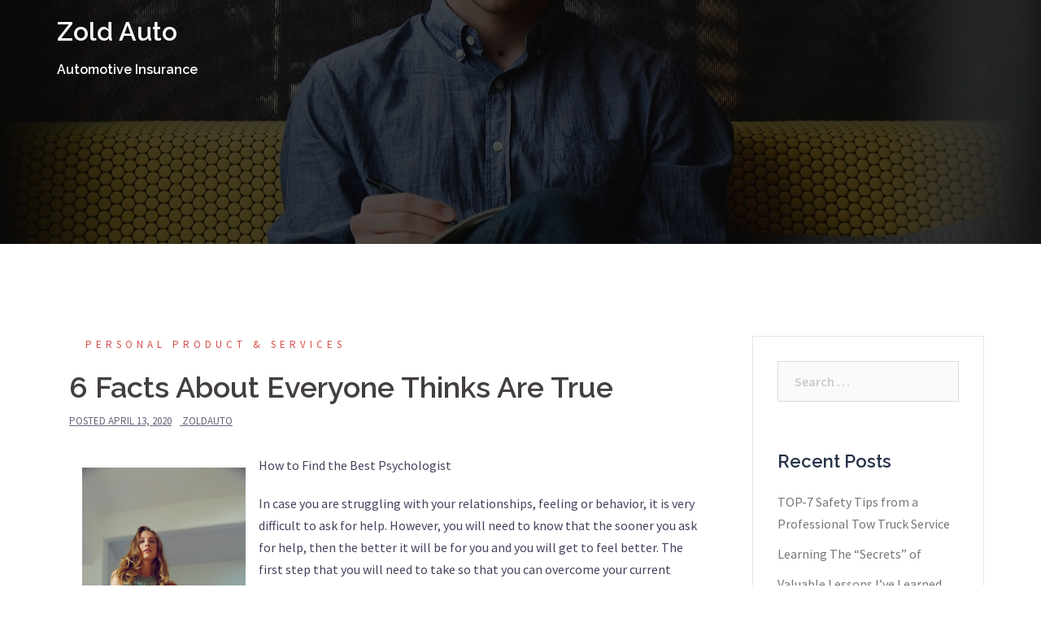

--- FILE ---
content_type: text/html; charset=UTF-8
request_url: https://www.zoldauto.info/6-facts-about-everyone-thinks-are-true-15/
body_size: 8926
content:
<!DOCTYPE html>
<html lang="en-US">
<head>
<meta charset="UTF-8">
<meta name="viewport" content="width=device-width, initial-scale=1">
<link rel="profile" href="http://gmpg.org/xfn/11">
<link rel="pingback" href="https://www.zoldauto.info/xmlrpc.php">
	
<title>6 Facts About  Everyone Thinks Are True &#8211; Zold Auto</title>
<meta name='robots' content='max-image-preview:large' />
<link rel='dns-prefetch' href='//fonts.googleapis.com' />
<link rel="alternate" type="application/rss+xml" title="Zold Auto &raquo; Feed" href="https://www.zoldauto.info/feed/" />
<link rel="alternate" type="application/rss+xml" title="Zold Auto &raquo; Comments Feed" href="https://www.zoldauto.info/comments/feed/" />
<link rel="alternate" type="application/rss+xml" title="Zold Auto &raquo; 6 Facts About  Everyone Thinks Are True Comments Feed" href="https://www.zoldauto.info/6-facts-about-everyone-thinks-are-true-15/feed/" />
<script type="text/javascript">
window._wpemojiSettings = {"baseUrl":"https:\/\/s.w.org\/images\/core\/emoji\/14.0.0\/72x72\/","ext":".png","svgUrl":"https:\/\/s.w.org\/images\/core\/emoji\/14.0.0\/svg\/","svgExt":".svg","source":{"concatemoji":"https:\/\/www.zoldauto.info\/wp-includes\/js\/wp-emoji-release.min.js?ver=6.2.8"}};
/*! This file is auto-generated */
!function(e,a,t){var n,r,o,i=a.createElement("canvas"),p=i.getContext&&i.getContext("2d");function s(e,t){p.clearRect(0,0,i.width,i.height),p.fillText(e,0,0);e=i.toDataURL();return p.clearRect(0,0,i.width,i.height),p.fillText(t,0,0),e===i.toDataURL()}function c(e){var t=a.createElement("script");t.src=e,t.defer=t.type="text/javascript",a.getElementsByTagName("head")[0].appendChild(t)}for(o=Array("flag","emoji"),t.supports={everything:!0,everythingExceptFlag:!0},r=0;r<o.length;r++)t.supports[o[r]]=function(e){if(p&&p.fillText)switch(p.textBaseline="top",p.font="600 32px Arial",e){case"flag":return s("\ud83c\udff3\ufe0f\u200d\u26a7\ufe0f","\ud83c\udff3\ufe0f\u200b\u26a7\ufe0f")?!1:!s("\ud83c\uddfa\ud83c\uddf3","\ud83c\uddfa\u200b\ud83c\uddf3")&&!s("\ud83c\udff4\udb40\udc67\udb40\udc62\udb40\udc65\udb40\udc6e\udb40\udc67\udb40\udc7f","\ud83c\udff4\u200b\udb40\udc67\u200b\udb40\udc62\u200b\udb40\udc65\u200b\udb40\udc6e\u200b\udb40\udc67\u200b\udb40\udc7f");case"emoji":return!s("\ud83e\udef1\ud83c\udffb\u200d\ud83e\udef2\ud83c\udfff","\ud83e\udef1\ud83c\udffb\u200b\ud83e\udef2\ud83c\udfff")}return!1}(o[r]),t.supports.everything=t.supports.everything&&t.supports[o[r]],"flag"!==o[r]&&(t.supports.everythingExceptFlag=t.supports.everythingExceptFlag&&t.supports[o[r]]);t.supports.everythingExceptFlag=t.supports.everythingExceptFlag&&!t.supports.flag,t.DOMReady=!1,t.readyCallback=function(){t.DOMReady=!0},t.supports.everything||(n=function(){t.readyCallback()},a.addEventListener?(a.addEventListener("DOMContentLoaded",n,!1),e.addEventListener("load",n,!1)):(e.attachEvent("onload",n),a.attachEvent("onreadystatechange",function(){"complete"===a.readyState&&t.readyCallback()})),(e=t.source||{}).concatemoji?c(e.concatemoji):e.wpemoji&&e.twemoji&&(c(e.twemoji),c(e.wpemoji)))}(window,document,window._wpemojiSettings);
</script>
<style type="text/css">
img.wp-smiley,
img.emoji {
	display: inline !important;
	border: none !important;
	box-shadow: none !important;
	height: 1em !important;
	width: 1em !important;
	margin: 0 0.07em !important;
	vertical-align: -0.1em !important;
	background: none !important;
	padding: 0 !important;
}
</style>
	<link rel='stylesheet' id='sydney-bootstrap-css' href='https://www.zoldauto.info/wp-content/themes/sydney/css/bootstrap/bootstrap.min.css?ver=1' type='text/css' media='all' />
<link rel='stylesheet' id='wp-block-library-css' href='https://www.zoldauto.info/wp-includes/css/dist/block-library/style.min.css?ver=6.2.8' type='text/css' media='all' />
<link rel='stylesheet' id='classic-theme-styles-css' href='https://www.zoldauto.info/wp-includes/css/classic-themes.min.css?ver=6.2.8' type='text/css' media='all' />
<style id='global-styles-inline-css' type='text/css'>
body{--wp--preset--color--black: #000000;--wp--preset--color--cyan-bluish-gray: #abb8c3;--wp--preset--color--white: #ffffff;--wp--preset--color--pale-pink: #f78da7;--wp--preset--color--vivid-red: #cf2e2e;--wp--preset--color--luminous-vivid-orange: #ff6900;--wp--preset--color--luminous-vivid-amber: #fcb900;--wp--preset--color--light-green-cyan: #7bdcb5;--wp--preset--color--vivid-green-cyan: #00d084;--wp--preset--color--pale-cyan-blue: #8ed1fc;--wp--preset--color--vivid-cyan-blue: #0693e3;--wp--preset--color--vivid-purple: #9b51e0;--wp--preset--gradient--vivid-cyan-blue-to-vivid-purple: linear-gradient(135deg,rgba(6,147,227,1) 0%,rgb(155,81,224) 100%);--wp--preset--gradient--light-green-cyan-to-vivid-green-cyan: linear-gradient(135deg,rgb(122,220,180) 0%,rgb(0,208,130) 100%);--wp--preset--gradient--luminous-vivid-amber-to-luminous-vivid-orange: linear-gradient(135deg,rgba(252,185,0,1) 0%,rgba(255,105,0,1) 100%);--wp--preset--gradient--luminous-vivid-orange-to-vivid-red: linear-gradient(135deg,rgba(255,105,0,1) 0%,rgb(207,46,46) 100%);--wp--preset--gradient--very-light-gray-to-cyan-bluish-gray: linear-gradient(135deg,rgb(238,238,238) 0%,rgb(169,184,195) 100%);--wp--preset--gradient--cool-to-warm-spectrum: linear-gradient(135deg,rgb(74,234,220) 0%,rgb(151,120,209) 20%,rgb(207,42,186) 40%,rgb(238,44,130) 60%,rgb(251,105,98) 80%,rgb(254,248,76) 100%);--wp--preset--gradient--blush-light-purple: linear-gradient(135deg,rgb(255,206,236) 0%,rgb(152,150,240) 100%);--wp--preset--gradient--blush-bordeaux: linear-gradient(135deg,rgb(254,205,165) 0%,rgb(254,45,45) 50%,rgb(107,0,62) 100%);--wp--preset--gradient--luminous-dusk: linear-gradient(135deg,rgb(255,203,112) 0%,rgb(199,81,192) 50%,rgb(65,88,208) 100%);--wp--preset--gradient--pale-ocean: linear-gradient(135deg,rgb(255,245,203) 0%,rgb(182,227,212) 50%,rgb(51,167,181) 100%);--wp--preset--gradient--electric-grass: linear-gradient(135deg,rgb(202,248,128) 0%,rgb(113,206,126) 100%);--wp--preset--gradient--midnight: linear-gradient(135deg,rgb(2,3,129) 0%,rgb(40,116,252) 100%);--wp--preset--duotone--dark-grayscale: url('#wp-duotone-dark-grayscale');--wp--preset--duotone--grayscale: url('#wp-duotone-grayscale');--wp--preset--duotone--purple-yellow: url('#wp-duotone-purple-yellow');--wp--preset--duotone--blue-red: url('#wp-duotone-blue-red');--wp--preset--duotone--midnight: url('#wp-duotone-midnight');--wp--preset--duotone--magenta-yellow: url('#wp-duotone-magenta-yellow');--wp--preset--duotone--purple-green: url('#wp-duotone-purple-green');--wp--preset--duotone--blue-orange: url('#wp-duotone-blue-orange');--wp--preset--font-size--small: 13px;--wp--preset--font-size--medium: 20px;--wp--preset--font-size--large: 36px;--wp--preset--font-size--x-large: 42px;--wp--preset--spacing--20: 0.44rem;--wp--preset--spacing--30: 0.67rem;--wp--preset--spacing--40: 1rem;--wp--preset--spacing--50: 1.5rem;--wp--preset--spacing--60: 2.25rem;--wp--preset--spacing--70: 3.38rem;--wp--preset--spacing--80: 5.06rem;--wp--preset--shadow--natural: 6px 6px 9px rgba(0, 0, 0, 0.2);--wp--preset--shadow--deep: 12px 12px 50px rgba(0, 0, 0, 0.4);--wp--preset--shadow--sharp: 6px 6px 0px rgba(0, 0, 0, 0.2);--wp--preset--shadow--outlined: 6px 6px 0px -3px rgba(255, 255, 255, 1), 6px 6px rgba(0, 0, 0, 1);--wp--preset--shadow--crisp: 6px 6px 0px rgba(0, 0, 0, 1);}:where(.is-layout-flex){gap: 0.5em;}body .is-layout-flow > .alignleft{float: left;margin-inline-start: 0;margin-inline-end: 2em;}body .is-layout-flow > .alignright{float: right;margin-inline-start: 2em;margin-inline-end: 0;}body .is-layout-flow > .aligncenter{margin-left: auto !important;margin-right: auto !important;}body .is-layout-constrained > .alignleft{float: left;margin-inline-start: 0;margin-inline-end: 2em;}body .is-layout-constrained > .alignright{float: right;margin-inline-start: 2em;margin-inline-end: 0;}body .is-layout-constrained > .aligncenter{margin-left: auto !important;margin-right: auto !important;}body .is-layout-constrained > :where(:not(.alignleft):not(.alignright):not(.alignfull)){max-width: var(--wp--style--global--content-size);margin-left: auto !important;margin-right: auto !important;}body .is-layout-constrained > .alignwide{max-width: var(--wp--style--global--wide-size);}body .is-layout-flex{display: flex;}body .is-layout-flex{flex-wrap: wrap;align-items: center;}body .is-layout-flex > *{margin: 0;}:where(.wp-block-columns.is-layout-flex){gap: 2em;}.has-black-color{color: var(--wp--preset--color--black) !important;}.has-cyan-bluish-gray-color{color: var(--wp--preset--color--cyan-bluish-gray) !important;}.has-white-color{color: var(--wp--preset--color--white) !important;}.has-pale-pink-color{color: var(--wp--preset--color--pale-pink) !important;}.has-vivid-red-color{color: var(--wp--preset--color--vivid-red) !important;}.has-luminous-vivid-orange-color{color: var(--wp--preset--color--luminous-vivid-orange) !important;}.has-luminous-vivid-amber-color{color: var(--wp--preset--color--luminous-vivid-amber) !important;}.has-light-green-cyan-color{color: var(--wp--preset--color--light-green-cyan) !important;}.has-vivid-green-cyan-color{color: var(--wp--preset--color--vivid-green-cyan) !important;}.has-pale-cyan-blue-color{color: var(--wp--preset--color--pale-cyan-blue) !important;}.has-vivid-cyan-blue-color{color: var(--wp--preset--color--vivid-cyan-blue) !important;}.has-vivid-purple-color{color: var(--wp--preset--color--vivid-purple) !important;}.has-black-background-color{background-color: var(--wp--preset--color--black) !important;}.has-cyan-bluish-gray-background-color{background-color: var(--wp--preset--color--cyan-bluish-gray) !important;}.has-white-background-color{background-color: var(--wp--preset--color--white) !important;}.has-pale-pink-background-color{background-color: var(--wp--preset--color--pale-pink) !important;}.has-vivid-red-background-color{background-color: var(--wp--preset--color--vivid-red) !important;}.has-luminous-vivid-orange-background-color{background-color: var(--wp--preset--color--luminous-vivid-orange) !important;}.has-luminous-vivid-amber-background-color{background-color: var(--wp--preset--color--luminous-vivid-amber) !important;}.has-light-green-cyan-background-color{background-color: var(--wp--preset--color--light-green-cyan) !important;}.has-vivid-green-cyan-background-color{background-color: var(--wp--preset--color--vivid-green-cyan) !important;}.has-pale-cyan-blue-background-color{background-color: var(--wp--preset--color--pale-cyan-blue) !important;}.has-vivid-cyan-blue-background-color{background-color: var(--wp--preset--color--vivid-cyan-blue) !important;}.has-vivid-purple-background-color{background-color: var(--wp--preset--color--vivid-purple) !important;}.has-black-border-color{border-color: var(--wp--preset--color--black) !important;}.has-cyan-bluish-gray-border-color{border-color: var(--wp--preset--color--cyan-bluish-gray) !important;}.has-white-border-color{border-color: var(--wp--preset--color--white) !important;}.has-pale-pink-border-color{border-color: var(--wp--preset--color--pale-pink) !important;}.has-vivid-red-border-color{border-color: var(--wp--preset--color--vivid-red) !important;}.has-luminous-vivid-orange-border-color{border-color: var(--wp--preset--color--luminous-vivid-orange) !important;}.has-luminous-vivid-amber-border-color{border-color: var(--wp--preset--color--luminous-vivid-amber) !important;}.has-light-green-cyan-border-color{border-color: var(--wp--preset--color--light-green-cyan) !important;}.has-vivid-green-cyan-border-color{border-color: var(--wp--preset--color--vivid-green-cyan) !important;}.has-pale-cyan-blue-border-color{border-color: var(--wp--preset--color--pale-cyan-blue) !important;}.has-vivid-cyan-blue-border-color{border-color: var(--wp--preset--color--vivid-cyan-blue) !important;}.has-vivid-purple-border-color{border-color: var(--wp--preset--color--vivid-purple) !important;}.has-vivid-cyan-blue-to-vivid-purple-gradient-background{background: var(--wp--preset--gradient--vivid-cyan-blue-to-vivid-purple) !important;}.has-light-green-cyan-to-vivid-green-cyan-gradient-background{background: var(--wp--preset--gradient--light-green-cyan-to-vivid-green-cyan) !important;}.has-luminous-vivid-amber-to-luminous-vivid-orange-gradient-background{background: var(--wp--preset--gradient--luminous-vivid-amber-to-luminous-vivid-orange) !important;}.has-luminous-vivid-orange-to-vivid-red-gradient-background{background: var(--wp--preset--gradient--luminous-vivid-orange-to-vivid-red) !important;}.has-very-light-gray-to-cyan-bluish-gray-gradient-background{background: var(--wp--preset--gradient--very-light-gray-to-cyan-bluish-gray) !important;}.has-cool-to-warm-spectrum-gradient-background{background: var(--wp--preset--gradient--cool-to-warm-spectrum) !important;}.has-blush-light-purple-gradient-background{background: var(--wp--preset--gradient--blush-light-purple) !important;}.has-blush-bordeaux-gradient-background{background: var(--wp--preset--gradient--blush-bordeaux) !important;}.has-luminous-dusk-gradient-background{background: var(--wp--preset--gradient--luminous-dusk) !important;}.has-pale-ocean-gradient-background{background: var(--wp--preset--gradient--pale-ocean) !important;}.has-electric-grass-gradient-background{background: var(--wp--preset--gradient--electric-grass) !important;}.has-midnight-gradient-background{background: var(--wp--preset--gradient--midnight) !important;}.has-small-font-size{font-size: var(--wp--preset--font-size--small) !important;}.has-medium-font-size{font-size: var(--wp--preset--font-size--medium) !important;}.has-large-font-size{font-size: var(--wp--preset--font-size--large) !important;}.has-x-large-font-size{font-size: var(--wp--preset--font-size--x-large) !important;}
.wp-block-navigation a:where(:not(.wp-element-button)){color: inherit;}
:where(.wp-block-columns.is-layout-flex){gap: 2em;}
.wp-block-pullquote{font-size: 1.5em;line-height: 1.6;}
</style>
<link rel='stylesheet' id='sydney-fonts-css' href='https://fonts.googleapis.com/css?family=Source+Sans+Pro%3A400%2C400italic%2C600%7CRaleway%3A400%2C500%2C600' type='text/css' media='all' />
<link rel='stylesheet' id='sydney-style-css' href='https://www.zoldauto.info/wp-content/themes/sydney/style.css?ver=20180710' type='text/css' media='all' />
<style id='sydney-style-inline-css' type='text/css'>
.site-title { font-size:32px; }
.site-description { font-size:16px; }
#mainnav ul li a { font-size:14px; }
h1 { font-size:52px; }
h2 { font-size:42px; }
h3 { font-size:32px; }
h4 { font-size:25px; }
h5 { font-size:20px; }
h6 { font-size:18px; }
body { font-size:16px; }
.single .hentry .title-post { font-size:36px; }
.header-image { background-size:cover;}
.header-image { height:300px; }
.site-header.float-header { background-color:rgba(0,0,0,0.9);}
@media only screen and (max-width: 1024px) { .site-header { background-color:#000000;}}
.site-title a, .site-title a:hover { color:#ffffff}
.site-description { color:#ffffff}
#mainnav ul li a, #mainnav ul li::before { color:#ffffff}
#mainnav .sub-menu li a { color:#ffffff}
#mainnav .sub-menu li a { background:#1c1c1c}
.text-slider .maintitle, .text-slider .subtitle { color:#ffffff}
body { color:#47425d}
#secondary { background-color:#ffffff}
#secondary, #secondary a { color:#767676}
.footer-widgets { background-color:#252525}
.btn-menu { color:#ffffff}
#mainnav ul li a:hover { color:#d65050}
.site-footer { background-color:#1c1c1c}
.site-footer,.site-footer a { color:#666666}
.overlay { background-color:#000000}
.page-wrap { padding-top:83px;}
.page-wrap { padding-bottom:100px;}
@media only screen and (max-width: 1025px) {		
			.mobile-slide {
				display: block;
			}
			.slide-item {
				background-image: none !important;
			}
			.header-slider {
			}
			.slide-item {
				height: auto !important;
			}
			.slide-inner {
				min-height: initial;
			} 
		}
@media only screen and (max-width: 780px) { 
    	h1 { font-size: 32px;}
		h2 { font-size: 28px;}
		h3 { font-size: 22px;}
		h4 { font-size: 18px;}
		h5 { font-size: 16px;}
		h6 { font-size: 14px;}
    }

</style>
<link rel='stylesheet' id='sydney-font-awesome-css' href='https://www.zoldauto.info/wp-content/themes/sydney/fonts/font-awesome.min.css?ver=6.2.8' type='text/css' media='all' />
<!--[if lte IE 9]>
<link rel='stylesheet' id='sydney-ie9-css' href='https://www.zoldauto.info/wp-content/themes/sydney/css/ie9.css?ver=6.2.8' type='text/css' media='all' />
<![endif]-->
<script type='text/javascript' src='https://www.zoldauto.info/wp-includes/js/jquery/jquery.min.js?ver=3.6.4' id='jquery-core-js'></script>
<script type='text/javascript' src='https://www.zoldauto.info/wp-includes/js/jquery/jquery-migrate.min.js?ver=3.4.0' id='jquery-migrate-js'></script>
<link rel="https://api.w.org/" href="https://www.zoldauto.info/wp-json/" /><link rel="alternate" type="application/json" href="https://www.zoldauto.info/wp-json/wp/v2/posts/1038" /><link rel="EditURI" type="application/rsd+xml" title="RSD" href="https://www.zoldauto.info/xmlrpc.php?rsd" />
<link rel="wlwmanifest" type="application/wlwmanifest+xml" href="https://www.zoldauto.info/wp-includes/wlwmanifest.xml" />
<meta name="generator" content="WordPress 6.2.8" />
<link rel="canonical" href="https://www.zoldauto.info/6-facts-about-everyone-thinks-are-true-15/" />
<link rel='shortlink' href='https://www.zoldauto.info/?p=1038' />
<link rel="alternate" type="application/json+oembed" href="https://www.zoldauto.info/wp-json/oembed/1.0/embed?url=https%3A%2F%2Fwww.zoldauto.info%2F6-facts-about-everyone-thinks-are-true-15%2F" />
<link rel="alternate" type="text/xml+oembed" href="https://www.zoldauto.info/wp-json/oembed/1.0/embed?url=https%3A%2F%2Fwww.zoldauto.info%2F6-facts-about-everyone-thinks-are-true-15%2F&#038;format=xml" />
<!-- MagenetMonetization V: 1.0.29.1--><!-- MagenetMonetization 1 --><!-- MagenetMonetization 1.1 -->	<style type="text/css">
		.header-image {
			background-image: url(https://www.zoldauto.info/wp-content/themes/sydney/images/header.jpg);
			display: block;
		}
		@media only screen and (max-width: 1024px) {
			.header-inner {
				display: block;
			}
			.header-image {
				background-image: none;
				height: auto !important;
			}		
		}
	</style>
	</head>

<body class="post-template-default single single-post postid-1038 single-format-standard">

	<div class="preloader">
	    <div class="spinner">
	        <div class="pre-bounce1"></div>
	        <div class="pre-bounce2"></div>
	    </div>
	</div>
	
<div id="page" class="hfeed site">
	<a class="skip-link screen-reader-text" href="#content">Skip to content</a>

	
	<header id="masthead" class="site-header" role="banner">
		<div class="header-wrap">
            <div class="container">
                <div class="row">
				<div class="col-md-4 col-sm-8 col-xs-12">
		        					<h1 class="site-title"><a href="https://www.zoldauto.info/" rel="home">Zold Auto</a></h1>
					<h2 class="site-description">Automotive Insurance</h2>	        
		        				</div>
				<div class="col-md-8 col-sm-4 col-xs-12">
					<div class="btn-menu"></div>
					<nav id="mainnav" class="mainnav" role="navigation">
											</nav><!-- #site-navigation -->
				</div>
				</div>
			</div>
		</div>
	</header><!-- #masthead -->

	
	<div class="sydney-hero-area">
				<div class="header-image">
			<div class="overlay"></div>			<img class="header-inner" src="https://www.zoldauto.info/wp-content/themes/sydney/images/header.jpg" width="1920" alt="Zold Auto" title="Zold Auto">
		</div>
		
			</div>

	
	<div id="content" class="page-wrap">
		<div class="container content-wrapper">
			<div class="row">	
	
	
	<div id="primary" class="content-area col-md-9 ">

		
		<main id="main" class="post-wrap" role="main">

		
			
<article id="post-1038" class="post-1038 post type-post status-publish format-standard hentry category-personal-product-services">
	
	
	<header class="entry-header">
		
		<div class="meta-post">
			<a href="https://www.zoldauto.info/category/personal-product-services/" title="Personal Product &amp; Services" class="post-cat">Personal Product &amp; Services</a>		</div>

		<h1 class="title-post entry-title">6 Facts About  Everyone Thinks Are True</h1>
				<div class="single-meta">
			<span class="posted-on">Posted <a href="https://www.zoldauto.info/6-facts-about-everyone-thinks-are-true-15/" rel="bookmark"><time class="entry-date published updated" datetime="2020-04-13T18:55:07+00:00">April 13, 2020</time></a></span><span class="byline"> <span class="author vcard"><a class="url fn n" href="https://www.zoldauto.info/author/zoldauto/">zoldauto</a></span></span>		</div><!-- .entry-meta -->
			</header><!-- .entry-header -->

	
	<div class="entry-content">
		<p><img decoding="async" src="https://images.unsplash.com/photo-1542498053-778c576e8973?ixlib=rb-1.2.1&amp;q=80&amp;fm=jpg&amp;crop=entropy&amp;cs=tinysrgb&amp;w=1080&amp;fit=max&amp;ixid=eyJhcHBfaWQiOjM2NTI5fQ" style="width:201px;float:left;margin:1em" />How to Find the Best Psychologist</p>
<p>In case you are struggling with your relationships, feeling or behavior, it is very difficult to ask for help. However, you will need to know that the sooner you ask for help, then the better it will be for you and you will get to feel better. The first step that you will need to take so that you can overcome your current struggles are seeking help from a psychologist. But since there are multiple psychologists out there, how is it that you will find the right one for you. You ought to understand that the psychologist you are going to choose will determine how the recovery process will be and how good the experience will also be. It is for this reason that one will need to do a lot of research and background checks before making a final decision on the psychologist to seek help from. keep it in mind that all the psychologists you come across are different and unique dealing with different conditions and issues. For this reason, one thing that you will need to do when searching for a psychologist is ensuring that you know what your problem is and the kind of psychologist who will help you. Each one of the psychologists you will come across will claim to be the best for your case but this is not the reason. There are some of them who are just out there to make money while claiming to be helping people. It will be very important that you find a reliable, reputable and experienced psychologist to seek help from so that you can be assured of getting the right help. You are provided with multiple options when it comes to making such a decision and you ought to navigate through the options you are offered to ensure that you make the right decision.</p>
<p>Due to the sheer number of psychologists in the field today, it will not be that easy for you to find the best one. You will need to conduct due diligence on how you will carry out this process and how you are going to accomplish it. Learn that to find the best psychologist, you will need to follow a number of things and use the right procedure. There are various factors one needs to check on when it comes to choosing a psychologist. In this article, you are provided with some of the factors you are required to take into account when selecting the right psychologist.</p>
<p>When searching for a psychologist, make sure that you inquire about their experience. When you are facing mental health problems, the experience is key. A well-experienced psychologist has dealt with such a problem for long and thus they are likely to deliver you with the best results. Ask about the number of patients with your similar condition that they have dealt with and successfully treated. In case you might need a specific form of program or therapy, make sure to ask the psychologist about the number of patients they have dealt with and treated them using the approach.</p>
<p><a href="https://5e605440223e5.site123.me/blog/how-to-find-the-best-psychologist">Getting Creative With Advice</a></p>
<p><a href=" ">Interesting Research on &#8211; Things You Probably Never Knew</a></p>
<div class="mads-block"></div>			</div><!-- .entry-content -->

	<footer class="entry-footer">
			</footer><!-- .entry-footer -->

	
</article><!-- #post-## -->

				<nav class="navigation post-navigation" role="navigation">
		<h2 class="screen-reader-text">Post navigation</h2>
		<div class="nav-links clearfix">
			<div class="nav-previous"><span>&#10229;</span><a href="https://www.zoldauto.info/looking-on-the-bright-side-of-17/" rel="prev">Looking On The Bright Side of</a></div><div class="nav-next"><a href="https://www.zoldauto.info/study-my-understanding-of-12/" rel="next">Study: My Understanding of</a><span>&#10230;</span></div>		</div><!-- .nav-links -->
	</nav><!-- .navigation -->
	
			
<div id="comments" class="comments-area">

	
	
	
		<div id="respond" class="comment-respond">
		<h3 id="reply-title" class="comment-reply-title">Leave a Reply <small><a rel="nofollow" id="cancel-comment-reply-link" href="/6-facts-about-everyone-thinks-are-true-15/#respond" style="display:none;">Cancel reply</a></small></h3><form action="https://www.zoldauto.info/wp-comments-post.php" method="post" id="commentform" class="comment-form" novalidate><p class="comment-notes"><span id="email-notes">Your email address will not be published.</span> <span class="required-field-message">Required fields are marked <span class="required">*</span></span></p><p class="comment-form-comment"><label for="comment">Comment <span class="required">*</span></label> <textarea id="comment" name="comment" cols="45" rows="8" maxlength="65525" required></textarea></p><p class="comment-form-author"><label for="author">Name <span class="required">*</span></label> <input id="author" name="author" type="text" value="" size="30" maxlength="245" autocomplete="name" required /></p>
<p class="comment-form-email"><label for="email">Email <span class="required">*</span></label> <input id="email" name="email" type="email" value="" size="30" maxlength="100" aria-describedby="email-notes" autocomplete="email" required /></p>
<p class="comment-form-url"><label for="url">Website</label> <input id="url" name="url" type="url" value="" size="30" maxlength="200" autocomplete="url" /></p>
<p class="form-submit"><input name="submit" type="submit" id="submit" class="submit" value="Post Comment" /> <input type='hidden' name='comment_post_ID' value='1038' id='comment_post_ID' />
<input type='hidden' name='comment_parent' id='comment_parent' value='0' />
</p><!-- Anti-spam plugin wordpress.org/plugins/anti-spam/ --><div class="wantispam-required-fields"><input type="hidden" name="wantispam_t" class="wantispam-control wantispam-control-t" value="1769215045" /><div class="wantispam-group wantispam-group-q" style="clear: both;">
					<label>Current ye@r <span class="required">*</span></label>
					<input type="hidden" name="wantispam_a" class="wantispam-control wantispam-control-a" value="2026" />
					<input type="text" name="wantispam_q" class="wantispam-control wantispam-control-q" value="6.5.4" autocomplete="off" />
				  </div>
<div class="wantispam-group wantispam-group-e" style="display: none;">
					<label>Leave this field empty</label>
					<input type="text" name="wantispam_e_email_url_website" class="wantispam-control wantispam-control-e" value="" autocomplete="off" />
				  </div>
</div><!--\End Anti-spam plugin --></form>	</div><!-- #respond -->
	
</div><!-- #comments -->

		
		</main><!-- #main -->
	</div><!-- #primary -->

	
<!-- MagenetMonetization 4 -->
<div id="secondary" class="widget-area col-md-3" role="complementary">
	<!-- MagenetMonetization 5 --><aside id="search-2" class="widget widget_search"><form role="search" method="get" class="search-form" action="https://www.zoldauto.info/">
				<label>
					<span class="screen-reader-text">Search for:</span>
					<input type="search" class="search-field" placeholder="Search &hellip;" value="" name="s" />
				</label>
				<input type="submit" class="search-submit" value="Search" />
			</form></aside><!-- MagenetMonetization 5 -->
		<aside id="recent-posts-2" class="widget widget_recent_entries">
		<h3 class="widget-title">Recent Posts</h3>
		<ul>
											<li>
					<a href="https://www.zoldauto.info/top-7-safety-tips-from-a-professional-tow-truck-service/">TOP-7 Safety Tips from a Professional Tow Truck Service</a>
									</li>
											<li>
					<a href="https://www.zoldauto.info/learning-the-secrets-of-26/">Learning The &#8220;Secrets&#8221; of</a>
									</li>
											<li>
					<a href="https://www.zoldauto.info/valuable-lessons-ive-learned-about-14/">Valuable Lessons I&#8217;ve Learned About</a>
									</li>
											<li>
					<a href="https://www.zoldauto.info/why-arent-as-bad-as-you-think-19/">Why  Aren&#8217;t As Bad As You Think</a>
									</li>
											<li>
					<a href="https://www.zoldauto.info/why-arent-as-bad-as-you-think-18/">Why  Aren&#8217;t As Bad As You Think</a>
									</li>
					</ul>

		</aside><!-- MagenetMonetization 5 --><aside id="archives-2" class="widget widget_archive"><h3 class="widget-title">Archives</h3>
			<ul>
					<li><a href='https://www.zoldauto.info/2021/09/'>September 2021</a></li>
	<li><a href='https://www.zoldauto.info/2021/03/'>March 2021</a></li>
	<li><a href='https://www.zoldauto.info/2021/02/'>February 2021</a></li>
	<li><a href='https://www.zoldauto.info/2021/01/'>January 2021</a></li>
	<li><a href='https://www.zoldauto.info/2020/12/'>December 2020</a></li>
	<li><a href='https://www.zoldauto.info/2020/11/'>November 2020</a></li>
	<li><a href='https://www.zoldauto.info/2020/10/'>October 2020</a></li>
	<li><a href='https://www.zoldauto.info/2020/09/'>September 2020</a></li>
	<li><a href='https://www.zoldauto.info/2020/08/'>August 2020</a></li>
	<li><a href='https://www.zoldauto.info/2020/07/'>July 2020</a></li>
	<li><a href='https://www.zoldauto.info/2020/06/'>June 2020</a></li>
	<li><a href='https://www.zoldauto.info/2020/05/'>May 2020</a></li>
	<li><a href='https://www.zoldauto.info/2020/04/'>April 2020</a></li>
	<li><a href='https://www.zoldauto.info/2020/03/'>March 2020</a></li>
	<li><a href='https://www.zoldauto.info/2020/02/'>February 2020</a></li>
	<li><a href='https://www.zoldauto.info/2020/01/'>January 2020</a></li>
	<li><a href='https://www.zoldauto.info/2019/12/'>December 2019</a></li>
	<li><a href='https://www.zoldauto.info/2019/11/'>November 2019</a></li>
	<li><a href='https://www.zoldauto.info/2019/10/'>October 2019</a></li>
	<li><a href='https://www.zoldauto.info/2019/08/'>August 2019</a></li>
			</ul>

			</aside><!-- MagenetMonetization 5 --><aside id="categories-2" class="widget widget_categories"><h3 class="widget-title">Categories</h3>
			<ul>
					<li class="cat-item cat-item-19"><a href="https://www.zoldauto.info/category/advertising-marketing/">Advertising &amp; Marketing</a>
</li>
	<li class="cat-item cat-item-18"><a href="https://www.zoldauto.info/category/arts-entertainment/">Arts &amp; Entertainment</a>
</li>
	<li class="cat-item cat-item-4"><a href="https://www.zoldauto.info/category/auto-motor/">Auto &amp; Motor</a>
</li>
	<li class="cat-item cat-item-9"><a href="https://www.zoldauto.info/category/business-products-services/">Business Products &amp; Services</a>
</li>
	<li class="cat-item cat-item-5"><a href="https://www.zoldauto.info/category/clothing-fashion/">Clothing &amp; Fashion</a>
</li>
	<li class="cat-item cat-item-10"><a href="https://www.zoldauto.info/category/employment/">Employment</a>
</li>
	<li class="cat-item cat-item-7"><a href="https://www.zoldauto.info/category/financial/">Financial</a>
</li>
	<li class="cat-item cat-item-13"><a href="https://www.zoldauto.info/category/foods-culinary/">Foods &amp; Culinary</a>
</li>
	<li class="cat-item cat-item-14"><a href="https://www.zoldauto.info/category/health-fitness/">Health &amp; Fitness</a>
</li>
	<li class="cat-item cat-item-12"><a href="https://www.zoldauto.info/category/health-care-medical/">Health Care &amp; Medical</a>
</li>
	<li class="cat-item cat-item-22"><a href="https://www.zoldauto.info/category/home-products-services/">Home Products &amp; Services</a>
</li>
	<li class="cat-item cat-item-21"><a href="https://www.zoldauto.info/category/internet-services/">Internet Services</a>
</li>
	<li class="cat-item cat-item-24"><a href="https://www.zoldauto.info/category/legal/">Legal</a>
</li>
	<li class="cat-item cat-item-8"><a href="https://www.zoldauto.info/category/personal-product-services/">Personal Product &amp; Services</a>
</li>
	<li class="cat-item cat-item-20"><a href="https://www.zoldauto.info/category/pets-animals/">Pets &amp; Animals</a>
</li>
	<li class="cat-item cat-item-15"><a href="https://www.zoldauto.info/category/real-estate/">Real Estate</a>
</li>
	<li class="cat-item cat-item-17"><a href="https://www.zoldauto.info/category/relationships/">Relationships</a>
</li>
	<li class="cat-item cat-item-2"><a href="https://www.zoldauto.info/category/software/">Software</a>
</li>
	<li class="cat-item cat-item-11"><a href="https://www.zoldauto.info/category/sports-athletics/">Sports &amp; Athletics</a>
</li>
	<li class="cat-item cat-item-3"><a href="https://www.zoldauto.info/category/technology/">Technology</a>
</li>
	<li class="cat-item cat-item-16"><a href="https://www.zoldauto.info/category/travel/">Travel</a>
</li>
	<li class="cat-item cat-item-1"><a href="https://www.zoldauto.info/category/uncategorized/">Uncategorized</a>
</li>
	<li class="cat-item cat-item-6"><a href="https://www.zoldauto.info/category/web-resources/">Web Resources</a>
</li>
			</ul>

			</aside><!-- MagenetMonetization 5 --><!-- MagenetMonetization 5 --><aside id="sape_tizer-2" class="widget advert_tizer"><script type="text/javascript">
<!--
var _acic={dataProvider:10};(function(){var e=document.createElement("script");e.type="text/javascript";e.async=true;e.src="https://www.acint.net/aci.js";var t=document.getElementsByTagName("script")[0];t.parentNode.insertBefore(e,t)})()
//-->
</script></aside><!-- MagenetMonetization 5 --><!-- MagenetMonetization 5 --><!-- MagenetMonetization 5 --></div><!-- #secondary -->
<!-- wmm d -->			</div>
		</div>
	</div><!-- #content -->

	
	
    <a class="go-top"><i class="fa fa-angle-up"></i></a>
		
	<footer id="colophon" class="site-footer" role="contentinfo">
		<div class="site-info container">
			<a href="https://wordpress.org/">Proudly powered by WordPress</a>
			<span class="sep"> | </span>
			Theme: <a href="https://athemes.com/theme/sydney" rel="nofollow">Sydney</a> by aThemes.		</div><!-- .site-info -->
	</footer><!-- #colophon -->

	
</div><!-- #page -->

<script type='text/javascript' src='https://www.zoldauto.info/wp-content/plugins/anti-spam/assets/js/anti-spam.js?ver=6.5.4' id='anti-spam-script-js'></script>
<script type='text/javascript' src='https://www.zoldauto.info/wp-content/themes/sydney/js/scripts.js?ver=6.2.8' id='sydney-scripts-js'></script>
<script type='text/javascript' src='https://www.zoldauto.info/wp-content/themes/sydney/js/main.min.js?ver=20180716' id='sydney-main-js'></script>
<script type='text/javascript' src='https://www.zoldauto.info/wp-content/themes/sydney/js/skip-link-focus-fix.js?ver=20130115' id='sydney-skip-link-focus-fix-js'></script>
<script type='text/javascript' src='https://www.zoldauto.info/wp-includes/js/comment-reply.min.js?ver=6.2.8' id='comment-reply-js'></script>

</body>
</html>
<div class="mads-block"></div>